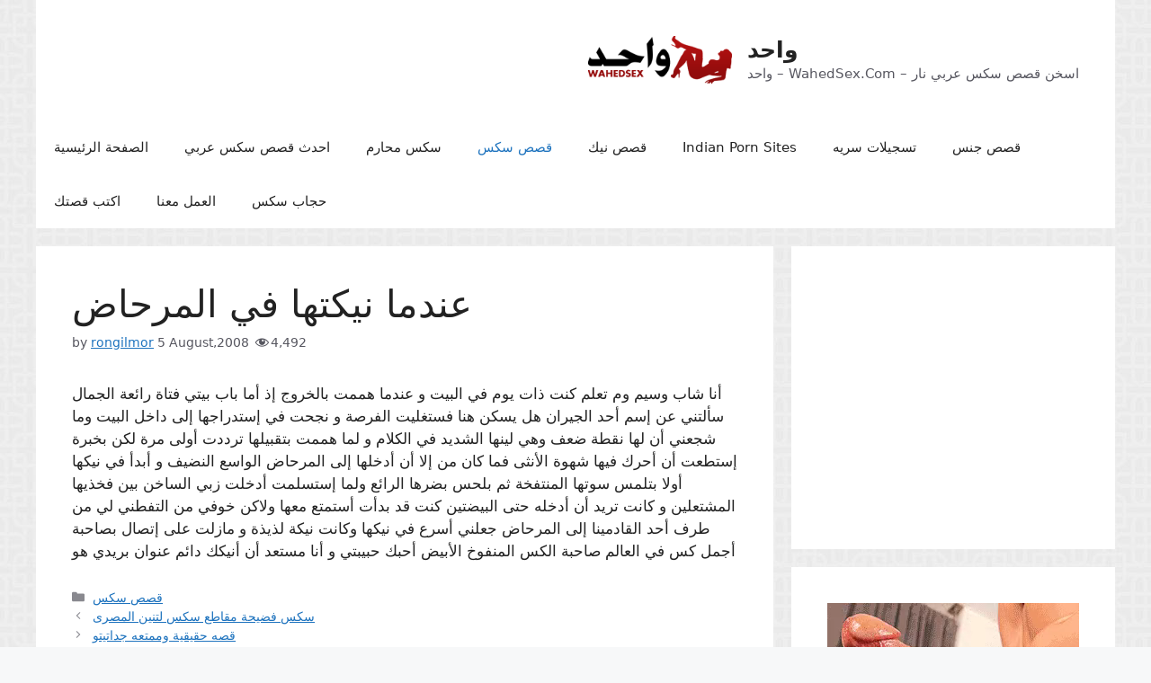

--- FILE ---
content_type: text/html; charset=UTF-8
request_url: https://www.wahedsex.com/%D9%82%D8%B5%D8%B5-%D8%B3%D9%83%D8%B3/%D8%B9%D9%86%D8%AF%D9%85%D8%A7-%D9%86%D9%8A%D9%83%D8%AA%D9%87%D8%A7-%D9%81%D9%8A-%D8%A7%D9%84%D9%85%D8%B1%D8%AD%D8%A7%D8%B6/
body_size: 16970
content:
<!DOCTYPE html>
<html lang="en-US">
<head>
	<meta charset="UTF-8">
	<link rel="profile" href="https://gmpg.org/xfn/11">
	<meta name='robots' content='index, follow, max-image-preview:large, max-snippet:-1, max-video-preview:-1' />
	<style>img:is([sizes="auto" i], [sizes^="auto," i]) { contain-intrinsic-size: 3000px 1500px }</style>
	<meta name="viewport" content="width=device-width, initial-scale=1">
	<!-- This site is optimized with the Yoast SEO plugin v26.3 - https://yoast.com/wordpress/plugins/seo/ -->
	<title>عندما نيكتها في المرحاض - واحد</title>
	<meta name="description" content="أنا شاب وسيم ومتعلم كنت ذات يوم في البيت و عندما هممت بالخروج إذ أما باب بيتي فتاة رائعة الجمال سألتني عن إسم أحد الجيران هل يسكن هنا فستغليت الفرصة و نجحت في إستدراجها إلى داخل البيت" />
	<link rel="canonical" href="https://www.wahedsex.com/قصص-سكس/عندما-نيكتها-في-المرحاض/" />
	<meta property="og:locale" content="en_US" />
	<meta property="og:type" content="article" />
	<meta property="og:title" content="عندما نيكتها في المرحاض - واحد" />
	<meta property="og:description" content="أنا شاب وسيم ومتعلم كنت ذات يوم في البيت و عندما هممت بالخروج إذ أما باب بيتي فتاة رائعة الجمال سألتني عن إسم أحد الجيران هل يسكن هنا فستغليت الفرصة و نجحت في إستدراجها إلى داخل البيت" />
	<meta property="og:url" content="https://www.wahedsex.com/قصص-سكس/عندما-نيكتها-في-المرحاض/" />
	<meta property="og:site_name" content="واحد" />
	<meta property="article:published_time" content="2008-08-05T09:15:50+00:00" />
	<meta name="author" content="rongilmor" />
	<meta name="twitter:label1" content="Written by" />
	<meta name="twitter:data1" content="rongilmor" />
	<script type="application/ld+json" class="yoast-schema-graph">{"@context":"https://schema.org","@graph":[{"@type":"Article","@id":"https://www.wahedsex.com/%d9%82%d8%b5%d8%b5-%d8%b3%d9%83%d8%b3/%d8%b9%d9%86%d8%af%d9%85%d8%a7-%d9%86%d9%8a%d9%83%d8%aa%d9%87%d8%a7-%d9%81%d9%8a-%d8%a7%d9%84%d9%85%d8%b1%d8%ad%d8%a7%d8%b6/#article","isPartOf":{"@id":"https://www.wahedsex.com/%d9%82%d8%b5%d8%b5-%d8%b3%d9%83%d8%b3/%d8%b9%d9%86%d8%af%d9%85%d8%a7-%d9%86%d9%8a%d9%83%d8%aa%d9%87%d8%a7-%d9%81%d9%8a-%d8%a7%d9%84%d9%85%d8%b1%d8%ad%d8%a7%d8%b6/"},"author":{"name":"rongilmor","@id":"https://www.wahedsex.com/#/schema/person/7e56f2f824dac419ea4d8ff33c528e84"},"headline":"عندما نيكتها في المرحاض","datePublished":"2008-08-05T09:15:50+00:00","mainEntityOfPage":{"@id":"https://www.wahedsex.com/%d9%82%d8%b5%d8%b5-%d8%b3%d9%83%d8%b3/%d8%b9%d9%86%d8%af%d9%85%d8%a7-%d9%86%d9%8a%d9%83%d8%aa%d9%87%d8%a7-%d9%81%d9%8a-%d8%a7%d9%84%d9%85%d8%b1%d8%ad%d8%a7%d8%b6/"},"wordCount":0,"commentCount":0,"publisher":{"@id":"https://www.wahedsex.com/#organization"},"articleSection":["قصص سكس"],"inLanguage":"en-US"},{"@type":"WebPage","@id":"https://www.wahedsex.com/%d9%82%d8%b5%d8%b5-%d8%b3%d9%83%d8%b3/%d8%b9%d9%86%d8%af%d9%85%d8%a7-%d9%86%d9%8a%d9%83%d8%aa%d9%87%d8%a7-%d9%81%d9%8a-%d8%a7%d9%84%d9%85%d8%b1%d8%ad%d8%a7%d8%b6/","url":"https://www.wahedsex.com/%d9%82%d8%b5%d8%b5-%d8%b3%d9%83%d8%b3/%d8%b9%d9%86%d8%af%d9%85%d8%a7-%d9%86%d9%8a%d9%83%d8%aa%d9%87%d8%a7-%d9%81%d9%8a-%d8%a7%d9%84%d9%85%d8%b1%d8%ad%d8%a7%d8%b6/","name":"عندما نيكتها في المرحاض - واحد","isPartOf":{"@id":"https://www.wahedsex.com/#website"},"datePublished":"2008-08-05T09:15:50+00:00","description":"أنا شاب وسيم ومتعلم كنت ذات يوم في البيت و عندما هممت بالخروج إذ أما باب بيتي فتاة رائعة الجمال سألتني عن إسم أحد الجيران هل يسكن هنا فستغليت الفرصة و نجحت في إستدراجها إلى داخل البيت","breadcrumb":{"@id":"https://www.wahedsex.com/%d9%82%d8%b5%d8%b5-%d8%b3%d9%83%d8%b3/%d8%b9%d9%86%d8%af%d9%85%d8%a7-%d9%86%d9%8a%d9%83%d8%aa%d9%87%d8%a7-%d9%81%d9%8a-%d8%a7%d9%84%d9%85%d8%b1%d8%ad%d8%a7%d8%b6/#breadcrumb"},"inLanguage":"en-US","potentialAction":[{"@type":"ReadAction","target":["https://www.wahedsex.com/%d9%82%d8%b5%d8%b5-%d8%b3%d9%83%d8%b3/%d8%b9%d9%86%d8%af%d9%85%d8%a7-%d9%86%d9%8a%d9%83%d8%aa%d9%87%d8%a7-%d9%81%d9%8a-%d8%a7%d9%84%d9%85%d8%b1%d8%ad%d8%a7%d8%b6/"]}]},{"@type":"BreadcrumbList","@id":"https://www.wahedsex.com/%d9%82%d8%b5%d8%b5-%d8%b3%d9%83%d8%b3/%d8%b9%d9%86%d8%af%d9%85%d8%a7-%d9%86%d9%8a%d9%83%d8%aa%d9%87%d8%a7-%d9%81%d9%8a-%d8%a7%d9%84%d9%85%d8%b1%d8%ad%d8%a7%d8%b6/#breadcrumb","itemListElement":[{"@type":"ListItem","position":1,"name":"Home","item":"https://www.wahedsex.com/"},{"@type":"ListItem","position":2,"name":"عندما نيكتها في المرحاض"}]},{"@type":"WebSite","@id":"https://www.wahedsex.com/#website","url":"https://www.wahedsex.com/","name":"واحد","description":"واحد  - WahedSex.Com - اسخن قصص سكس عربي نار","publisher":{"@id":"https://www.wahedsex.com/#organization"},"potentialAction":[{"@type":"SearchAction","target":{"@type":"EntryPoint","urlTemplate":"https://www.wahedsex.com/?s={search_term_string}"},"query-input":{"@type":"PropertyValueSpecification","valueRequired":true,"valueName":"search_term_string"}}],"inLanguage":"en-US"},{"@type":"Organization","@id":"https://www.wahedsex.com/#organization","name":"واحد","url":"https://www.wahedsex.com/","logo":{"@type":"ImageObject","inLanguage":"en-US","@id":"https://www.wahedsex.com/#/schema/logo/image/","url":"https://www.wahedsex.com/wp-content/uploads/2017/09/wahed-arab-sex-stories-logo.png","contentUrl":"https://www.wahedsex.com/wp-content/uploads/2017/09/wahed-arab-sex-stories-logo.png","width":209,"height":70,"caption":"واحد"},"image":{"@id":"https://www.wahedsex.com/#/schema/logo/image/"}},{"@type":"Person","@id":"https://www.wahedsex.com/#/schema/person/7e56f2f824dac419ea4d8ff33c528e84","name":"rongilmor","image":{"@type":"ImageObject","inLanguage":"en-US","@id":"https://www.wahedsex.com/#/schema/person/image/","url":"https://secure.gravatar.com/avatar/295ae537a0c5fb531f9cfaa6392f5a6ac59d45666d2597054cad68d6a121d733?s=96&d=mm&r=g","contentUrl":"https://secure.gravatar.com/avatar/295ae537a0c5fb531f9cfaa6392f5a6ac59d45666d2597054cad68d6a121d733?s=96&d=mm&r=g","caption":"rongilmor"},"url":"https://www.wahedsex.com/author/rongilmor/"}]}</script>
	<!-- / Yoast SEO plugin. -->


<link rel='dns-prefetch' href='//www.wahedsex.com' />
<link rel='dns-prefetch' href='//use.fontawesome.com' />
<script>
window._wpemojiSettings = {"baseUrl":"https:\/\/s.w.org\/images\/core\/emoji\/16.0.1\/72x72\/","ext":".png","svgUrl":"https:\/\/s.w.org\/images\/core\/emoji\/16.0.1\/svg\/","svgExt":".svg","source":{"wpemoji":"https:\/\/www.wahedsex.com\/wp-includes\/js\/wp-emoji.js?ver=6.8.3","twemoji":"https:\/\/www.wahedsex.com\/wp-includes\/js\/twemoji.js?ver=6.8.3"}};
/**
 * @output wp-includes/js/wp-emoji-loader.js
 */

/**
 * Emoji Settings as exported in PHP via _print_emoji_detection_script().
 * @typedef WPEmojiSettings
 * @type {object}
 * @property {?object} source
 * @property {?string} source.concatemoji
 * @property {?string} source.twemoji
 * @property {?string} source.wpemoji
 * @property {?boolean} DOMReady
 * @property {?Function} readyCallback
 */

/**
 * Support tests.
 * @typedef SupportTests
 * @type {object}
 * @property {?boolean} flag
 * @property {?boolean} emoji
 */

/**
 * IIFE to detect emoji support and load Twemoji if needed.
 *
 * @param {Window} window
 * @param {Document} document
 * @param {WPEmojiSettings} settings
 */
( function wpEmojiLoader( window, document, settings ) {
	if ( typeof Promise === 'undefined' ) {
		return;
	}

	var sessionStorageKey = 'wpEmojiSettingsSupports';
	var tests = [ 'flag', 'emoji' ];

	/**
	 * Checks whether the browser supports offloading to a Worker.
	 *
	 * @since 6.3.0
	 *
	 * @private
	 *
	 * @returns {boolean}
	 */
	function supportsWorkerOffloading() {
		return (
			typeof Worker !== 'undefined' &&
			typeof OffscreenCanvas !== 'undefined' &&
			typeof URL !== 'undefined' &&
			URL.createObjectURL &&
			typeof Blob !== 'undefined'
		);
	}

	/**
	 * @typedef SessionSupportTests
	 * @type {object}
	 * @property {number} timestamp
	 * @property {SupportTests} supportTests
	 */

	/**
	 * Get support tests from session.
	 *
	 * @since 6.3.0
	 *
	 * @private
	 *
	 * @returns {?SupportTests} Support tests, or null if not set or older than 1 week.
	 */
	function getSessionSupportTests() {
		try {
			/** @type {SessionSupportTests} */
			var item = JSON.parse(
				sessionStorage.getItem( sessionStorageKey )
			);
			if (
				typeof item === 'object' &&
				typeof item.timestamp === 'number' &&
				new Date().valueOf() < item.timestamp + 604800 && // Note: Number is a week in seconds.
				typeof item.supportTests === 'object'
			) {
				return item.supportTests;
			}
		} catch ( e ) {}
		return null;
	}

	/**
	 * Persist the supports in session storage.
	 *
	 * @since 6.3.0
	 *
	 * @private
	 *
	 * @param {SupportTests} supportTests Support tests.
	 */
	function setSessionSupportTests( supportTests ) {
		try {
			/** @type {SessionSupportTests} */
			var item = {
				supportTests: supportTests,
				timestamp: new Date().valueOf()
			};

			sessionStorage.setItem(
				sessionStorageKey,
				JSON.stringify( item )
			);
		} catch ( e ) {}
	}

	/**
	 * Checks if two sets of Emoji characters render the same visually.
	 *
	 * This is used to determine if the browser is rendering an emoji with multiple data points
	 * correctly. set1 is the emoji in the correct form, using a zero-width joiner. set2 is the emoji
	 * in the incorrect form, using a zero-width space. If the two sets render the same, then the browser
	 * does not support the emoji correctly.
	 *
	 * This function may be serialized to run in a Worker. Therefore, it cannot refer to variables from the containing
	 * scope. Everything must be passed by parameters.
	 *
	 * @since 4.9.0
	 *
	 * @private
	 *
	 * @param {CanvasRenderingContext2D} context 2D Context.
	 * @param {string} set1 Set of Emoji to test.
	 * @param {string} set2 Set of Emoji to test.
	 *
	 * @return {boolean} True if the two sets render the same.
	 */
	function emojiSetsRenderIdentically( context, set1, set2 ) {
		// Cleanup from previous test.
		context.clearRect( 0, 0, context.canvas.width, context.canvas.height );
		context.fillText( set1, 0, 0 );
		var rendered1 = new Uint32Array(
			context.getImageData(
				0,
				0,
				context.canvas.width,
				context.canvas.height
			).data
		);

		// Cleanup from previous test.
		context.clearRect( 0, 0, context.canvas.width, context.canvas.height );
		context.fillText( set2, 0, 0 );
		var rendered2 = new Uint32Array(
			context.getImageData(
				0,
				0,
				context.canvas.width,
				context.canvas.height
			).data
		);

		return rendered1.every( function ( rendered2Data, index ) {
			return rendered2Data === rendered2[ index ];
		} );
	}

	/**
	 * Checks if the center point of a single emoji is empty.
	 *
	 * This is used to determine if the browser is rendering an emoji with a single data point
	 * correctly. The center point of an incorrectly rendered emoji will be empty. A correctly
	 * rendered emoji will have a non-zero value at the center point.
	 *
	 * This function may be serialized to run in a Worker. Therefore, it cannot refer to variables from the containing
	 * scope. Everything must be passed by parameters.
	 *
	 * @since 6.8.2
	 *
	 * @private
	 *
	 * @param {CanvasRenderingContext2D} context 2D Context.
	 * @param {string} emoji Emoji to test.
	 *
	 * @return {boolean} True if the center point is empty.
	 */
	function emojiRendersEmptyCenterPoint( context, emoji ) {
		// Cleanup from previous test.
		context.clearRect( 0, 0, context.canvas.width, context.canvas.height );
		context.fillText( emoji, 0, 0 );

		// Test if the center point (16, 16) is empty (0,0,0,0).
		var centerPoint = context.getImageData(16, 16, 1, 1);
		for ( var i = 0; i < centerPoint.data.length; i++ ) {
			if ( centerPoint.data[ i ] !== 0 ) {
				// Stop checking the moment it's known not to be empty.
				return false;
			}
		}

		return true;
	}

	/**
	 * Determines if the browser properly renders Emoji that Twemoji can supplement.
	 *
	 * This function may be serialized to run in a Worker. Therefore, it cannot refer to variables from the containing
	 * scope. Everything must be passed by parameters.
	 *
	 * @since 4.2.0
	 *
	 * @private
	 *
	 * @param {CanvasRenderingContext2D} context 2D Context.
	 * @param {string} type Whether to test for support of "flag" or "emoji".
	 * @param {Function} emojiSetsRenderIdentically Reference to emojiSetsRenderIdentically function, needed due to minification.
	 * @param {Function} emojiRendersEmptyCenterPoint Reference to emojiRendersEmptyCenterPoint function, needed due to minification.
	 *
	 * @return {boolean} True if the browser can render emoji, false if it cannot.
	 */
	function browserSupportsEmoji( context, type, emojiSetsRenderIdentically, emojiRendersEmptyCenterPoint ) {
		var isIdentical;

		switch ( type ) {
			case 'flag':
				/*
				 * Test for Transgender flag compatibility. Added in Unicode 13.
				 *
				 * To test for support, we try to render it, and compare the rendering to how it would look if
				 * the browser doesn't render it correctly (white flag emoji + transgender symbol).
				 */
				isIdentical = emojiSetsRenderIdentically(
					context,
					'\uD83C\uDFF3\uFE0F\u200D\u26A7\uFE0F', // as a zero-width joiner sequence
					'\uD83C\uDFF3\uFE0F\u200B\u26A7\uFE0F' // separated by a zero-width space
				);

				if ( isIdentical ) {
					return false;
				}

				/*
				 * Test for Sark flag compatibility. This is the least supported of the letter locale flags,
				 * so gives us an easy test for full support.
				 *
				 * To test for support, we try to render it, and compare the rendering to how it would look if
				 * the browser doesn't render it correctly ([C] + [Q]).
				 */
				isIdentical = emojiSetsRenderIdentically(
					context,
					'\uD83C\uDDE8\uD83C\uDDF6', // as the sequence of two code points
					'\uD83C\uDDE8\u200B\uD83C\uDDF6' // as the two code points separated by a zero-width space
				);

				if ( isIdentical ) {
					return false;
				}

				/*
				 * Test for English flag compatibility. England is a country in the United Kingdom, it
				 * does not have a two letter locale code but rather a five letter sub-division code.
				 *
				 * To test for support, we try to render it, and compare the rendering to how it would look if
				 * the browser doesn't render it correctly (black flag emoji + [G] + [B] + [E] + [N] + [G]).
				 */
				isIdentical = emojiSetsRenderIdentically(
					context,
					// as the flag sequence
					'\uD83C\uDFF4\uDB40\uDC67\uDB40\uDC62\uDB40\uDC65\uDB40\uDC6E\uDB40\uDC67\uDB40\uDC7F',
					// with each code point separated by a zero-width space
					'\uD83C\uDFF4\u200B\uDB40\uDC67\u200B\uDB40\uDC62\u200B\uDB40\uDC65\u200B\uDB40\uDC6E\u200B\uDB40\uDC67\u200B\uDB40\uDC7F'
				);

				return ! isIdentical;
			case 'emoji':
				/*
				 * Does Emoji 16.0 cause the browser to go splat?
				 *
				 * To test for Emoji 16.0 support, try to render a new emoji: Splatter.
				 *
				 * The splatter emoji is a single code point emoji. Testing for browser support
				 * required testing the center point of the emoji to see if it is empty.
				 *
				 * 0xD83E 0xDEDF (\uD83E\uDEDF) == 🫟 Splatter.
				 *
				 * When updating this test, please ensure that the emoji is either a single code point
				 * or switch to using the emojiSetsRenderIdentically function and testing with a zero-width
				 * joiner vs a zero-width space.
				 */
				var notSupported = emojiRendersEmptyCenterPoint( context, '\uD83E\uDEDF' );
				return ! notSupported;
		}

		return false;
	}

	/**
	 * Checks emoji support tests.
	 *
	 * This function may be serialized to run in a Worker. Therefore, it cannot refer to variables from the containing
	 * scope. Everything must be passed by parameters.
	 *
	 * @since 6.3.0
	 *
	 * @private
	 *
	 * @param {string[]} tests Tests.
	 * @param {Function} browserSupportsEmoji Reference to browserSupportsEmoji function, needed due to minification.
	 * @param {Function} emojiSetsRenderIdentically Reference to emojiSetsRenderIdentically function, needed due to minification.
	 * @param {Function} emojiRendersEmptyCenterPoint Reference to emojiRendersEmptyCenterPoint function, needed due to minification.
	 *
	 * @return {SupportTests} Support tests.
	 */
	function testEmojiSupports( tests, browserSupportsEmoji, emojiSetsRenderIdentically, emojiRendersEmptyCenterPoint ) {
		var canvas;
		if (
			typeof WorkerGlobalScope !== 'undefined' &&
			self instanceof WorkerGlobalScope
		) {
			canvas = new OffscreenCanvas( 300, 150 ); // Dimensions are default for HTMLCanvasElement.
		} else {
			canvas = document.createElement( 'canvas' );
		}

		var context = canvas.getContext( '2d', { willReadFrequently: true } );

		/*
		 * Chrome on OS X added native emoji rendering in M41. Unfortunately,
		 * it doesn't work when the font is bolder than 500 weight. So, we
		 * check for bold rendering support to avoid invisible emoji in Chrome.
		 */
		context.textBaseline = 'top';
		context.font = '600 32px Arial';

		var supports = {};
		tests.forEach( function ( test ) {
			supports[ test ] = browserSupportsEmoji( context, test, emojiSetsRenderIdentically, emojiRendersEmptyCenterPoint );
		} );
		return supports;
	}

	/**
	 * Adds a script to the head of the document.
	 *
	 * @ignore
	 *
	 * @since 4.2.0
	 *
	 * @param {string} src The url where the script is located.
	 *
	 * @return {void}
	 */
	function addScript( src ) {
		var script = document.createElement( 'script' );
		script.src = src;
		script.defer = true;
		document.head.appendChild( script );
	}

	settings.supports = {
		everything: true,
		everythingExceptFlag: true
	};

	// Create a promise for DOMContentLoaded since the worker logic may finish after the event has fired.
	var domReadyPromise = new Promise( function ( resolve ) {
		document.addEventListener( 'DOMContentLoaded', resolve, {
			once: true
		} );
	} );

	// Obtain the emoji support from the browser, asynchronously when possible.
	new Promise( function ( resolve ) {
		var supportTests = getSessionSupportTests();
		if ( supportTests ) {
			resolve( supportTests );
			return;
		}

		if ( supportsWorkerOffloading() ) {
			try {
				// Note that the functions are being passed as arguments due to minification.
				var workerScript =
					'postMessage(' +
					testEmojiSupports.toString() +
					'(' +
					[
						JSON.stringify( tests ),
						browserSupportsEmoji.toString(),
						emojiSetsRenderIdentically.toString(),
						emojiRendersEmptyCenterPoint.toString()
					].join( ',' ) +
					'));';
				var blob = new Blob( [ workerScript ], {
					type: 'text/javascript'
				} );
				var worker = new Worker( URL.createObjectURL( blob ), { name: 'wpTestEmojiSupports' } );
				worker.onmessage = function ( event ) {
					supportTests = event.data;
					setSessionSupportTests( supportTests );
					worker.terminate();
					resolve( supportTests );
				};
				return;
			} catch ( e ) {}
		}

		supportTests = testEmojiSupports( tests, browserSupportsEmoji, emojiSetsRenderIdentically, emojiRendersEmptyCenterPoint );
		setSessionSupportTests( supportTests );
		resolve( supportTests );
	} )
		// Once the browser emoji support has been obtained from the session, finalize the settings.
		.then( function ( supportTests ) {
			/*
			 * Tests the browser support for flag emojis and other emojis, and adjusts the
			 * support settings accordingly.
			 */
			for ( var test in supportTests ) {
				settings.supports[ test ] = supportTests[ test ];

				settings.supports.everything =
					settings.supports.everything && settings.supports[ test ];

				if ( 'flag' !== test ) {
					settings.supports.everythingExceptFlag =
						settings.supports.everythingExceptFlag &&
						settings.supports[ test ];
				}
			}

			settings.supports.everythingExceptFlag =
				settings.supports.everythingExceptFlag &&
				! settings.supports.flag;

			// Sets DOMReady to false and assigns a ready function to settings.
			settings.DOMReady = false;
			settings.readyCallback = function () {
				settings.DOMReady = true;
			};
		} )
		.then( function () {
			return domReadyPromise;
		} )
		.then( function () {
			// When the browser can not render everything we need to load a polyfill.
			if ( ! settings.supports.everything ) {
				settings.readyCallback();

				var src = settings.source || {};

				if ( src.concatemoji ) {
					addScript( src.concatemoji );
				} else if ( src.wpemoji && src.twemoji ) {
					addScript( src.twemoji );
					addScript( src.wpemoji );
				}
			}
		} );
} )( window, document, window._wpemojiSettings );
</script>
<style id='wp-emoji-styles-inline-css'>

	img.wp-smiley, img.emoji {
		display: inline !important;
		border: none !important;
		box-shadow: none !important;
		height: 1em !important;
		width: 1em !important;
		margin: 0 0.07em !important;
		vertical-align: -0.1em !important;
		background: none !important;
		padding: 0 !important;
	}
</style>
<link rel='stylesheet' id='wp-block-library-css' href='https://www.wahedsex.com/wp-includes/css/dist/block-library/style.css?ver=6.8.3' media='all' />
<style id='classic-theme-styles-inline-css'>
/**
 * These rules are needed for backwards compatibility.
 * They should match the button element rules in the base theme.json file.
 */
.wp-block-button__link {
	color: #ffffff;
	background-color: #32373c;
	border-radius: 9999px; /* 100% causes an oval, but any explicit but really high value retains the pill shape. */

	/* This needs a low specificity so it won't override the rules from the button element if defined in theme.json. */
	box-shadow: none;
	text-decoration: none;

	/* The extra 2px are added to size solids the same as the outline versions.*/
	padding: calc(0.667em + 2px) calc(1.333em + 2px);

	font-size: 1.125em;
}

.wp-block-file__button {
	background: #32373c;
	color: #ffffff;
	text-decoration: none;
}

</style>
<style id='font-awesome-svg-styles-default-inline-css'>
.svg-inline--fa {
  display: inline-block;
  height: 1em;
  overflow: visible;
  vertical-align: -.125em;
}
</style>
<link rel='stylesheet' id='font-awesome-svg-styles-css' href='https://www.wahedsex.com/wp-content/uploads/font-awesome/v5.15.4/css/svg-with-js.css' media='all' />
<style id='font-awesome-svg-styles-inline-css'>
   .wp-block-font-awesome-icon svg::before,
   .wp-rich-text-font-awesome-icon svg::before {content: unset;}
</style>
<style id='global-styles-inline-css'>
:root{--wp--preset--aspect-ratio--square: 1;--wp--preset--aspect-ratio--4-3: 4/3;--wp--preset--aspect-ratio--3-4: 3/4;--wp--preset--aspect-ratio--3-2: 3/2;--wp--preset--aspect-ratio--2-3: 2/3;--wp--preset--aspect-ratio--16-9: 16/9;--wp--preset--aspect-ratio--9-16: 9/16;--wp--preset--color--black: #000000;--wp--preset--color--cyan-bluish-gray: #abb8c3;--wp--preset--color--white: #ffffff;--wp--preset--color--pale-pink: #f78da7;--wp--preset--color--vivid-red: #cf2e2e;--wp--preset--color--luminous-vivid-orange: #ff6900;--wp--preset--color--luminous-vivid-amber: #fcb900;--wp--preset--color--light-green-cyan: #7bdcb5;--wp--preset--color--vivid-green-cyan: #00d084;--wp--preset--color--pale-cyan-blue: #8ed1fc;--wp--preset--color--vivid-cyan-blue: #0693e3;--wp--preset--color--vivid-purple: #9b51e0;--wp--preset--color--contrast: var(--contrast);--wp--preset--color--contrast-2: var(--contrast-2);--wp--preset--color--contrast-3: var(--contrast-3);--wp--preset--color--base: var(--base);--wp--preset--color--base-2: var(--base-2);--wp--preset--color--base-3: var(--base-3);--wp--preset--color--accent: var(--accent);--wp--preset--gradient--vivid-cyan-blue-to-vivid-purple: linear-gradient(135deg,rgba(6,147,227,1) 0%,rgb(155,81,224) 100%);--wp--preset--gradient--light-green-cyan-to-vivid-green-cyan: linear-gradient(135deg,rgb(122,220,180) 0%,rgb(0,208,130) 100%);--wp--preset--gradient--luminous-vivid-amber-to-luminous-vivid-orange: linear-gradient(135deg,rgba(252,185,0,1) 0%,rgba(255,105,0,1) 100%);--wp--preset--gradient--luminous-vivid-orange-to-vivid-red: linear-gradient(135deg,rgba(255,105,0,1) 0%,rgb(207,46,46) 100%);--wp--preset--gradient--very-light-gray-to-cyan-bluish-gray: linear-gradient(135deg,rgb(238,238,238) 0%,rgb(169,184,195) 100%);--wp--preset--gradient--cool-to-warm-spectrum: linear-gradient(135deg,rgb(74,234,220) 0%,rgb(151,120,209) 20%,rgb(207,42,186) 40%,rgb(238,44,130) 60%,rgb(251,105,98) 80%,rgb(254,248,76) 100%);--wp--preset--gradient--blush-light-purple: linear-gradient(135deg,rgb(255,206,236) 0%,rgb(152,150,240) 100%);--wp--preset--gradient--blush-bordeaux: linear-gradient(135deg,rgb(254,205,165) 0%,rgb(254,45,45) 50%,rgb(107,0,62) 100%);--wp--preset--gradient--luminous-dusk: linear-gradient(135deg,rgb(255,203,112) 0%,rgb(199,81,192) 50%,rgb(65,88,208) 100%);--wp--preset--gradient--pale-ocean: linear-gradient(135deg,rgb(255,245,203) 0%,rgb(182,227,212) 50%,rgb(51,167,181) 100%);--wp--preset--gradient--electric-grass: linear-gradient(135deg,rgb(202,248,128) 0%,rgb(113,206,126) 100%);--wp--preset--gradient--midnight: linear-gradient(135deg,rgb(2,3,129) 0%,rgb(40,116,252) 100%);--wp--preset--font-size--small: 13px;--wp--preset--font-size--medium: 20px;--wp--preset--font-size--large: 36px;--wp--preset--font-size--x-large: 42px;--wp--preset--spacing--20: 0.44rem;--wp--preset--spacing--30: 0.67rem;--wp--preset--spacing--40: 1rem;--wp--preset--spacing--50: 1.5rem;--wp--preset--spacing--60: 2.25rem;--wp--preset--spacing--70: 3.38rem;--wp--preset--spacing--80: 5.06rem;--wp--preset--shadow--natural: 6px 6px 9px rgba(0, 0, 0, 0.2);--wp--preset--shadow--deep: 12px 12px 50px rgba(0, 0, 0, 0.4);--wp--preset--shadow--sharp: 6px 6px 0px rgba(0, 0, 0, 0.2);--wp--preset--shadow--outlined: 6px 6px 0px -3px rgba(255, 255, 255, 1), 6px 6px rgba(0, 0, 0, 1);--wp--preset--shadow--crisp: 6px 6px 0px rgba(0, 0, 0, 1);}:where(.is-layout-flex){gap: 0.5em;}:where(.is-layout-grid){gap: 0.5em;}body .is-layout-flex{display: flex;}.is-layout-flex{flex-wrap: wrap;align-items: center;}.is-layout-flex > :is(*, div){margin: 0;}body .is-layout-grid{display: grid;}.is-layout-grid > :is(*, div){margin: 0;}:where(.wp-block-columns.is-layout-flex){gap: 2em;}:where(.wp-block-columns.is-layout-grid){gap: 2em;}:where(.wp-block-post-template.is-layout-flex){gap: 1.25em;}:where(.wp-block-post-template.is-layout-grid){gap: 1.25em;}.has-black-color{color: var(--wp--preset--color--black) !important;}.has-cyan-bluish-gray-color{color: var(--wp--preset--color--cyan-bluish-gray) !important;}.has-white-color{color: var(--wp--preset--color--white) !important;}.has-pale-pink-color{color: var(--wp--preset--color--pale-pink) !important;}.has-vivid-red-color{color: var(--wp--preset--color--vivid-red) !important;}.has-luminous-vivid-orange-color{color: var(--wp--preset--color--luminous-vivid-orange) !important;}.has-luminous-vivid-amber-color{color: var(--wp--preset--color--luminous-vivid-amber) !important;}.has-light-green-cyan-color{color: var(--wp--preset--color--light-green-cyan) !important;}.has-vivid-green-cyan-color{color: var(--wp--preset--color--vivid-green-cyan) !important;}.has-pale-cyan-blue-color{color: var(--wp--preset--color--pale-cyan-blue) !important;}.has-vivid-cyan-blue-color{color: var(--wp--preset--color--vivid-cyan-blue) !important;}.has-vivid-purple-color{color: var(--wp--preset--color--vivid-purple) !important;}.has-black-background-color{background-color: var(--wp--preset--color--black) !important;}.has-cyan-bluish-gray-background-color{background-color: var(--wp--preset--color--cyan-bluish-gray) !important;}.has-white-background-color{background-color: var(--wp--preset--color--white) !important;}.has-pale-pink-background-color{background-color: var(--wp--preset--color--pale-pink) !important;}.has-vivid-red-background-color{background-color: var(--wp--preset--color--vivid-red) !important;}.has-luminous-vivid-orange-background-color{background-color: var(--wp--preset--color--luminous-vivid-orange) !important;}.has-luminous-vivid-amber-background-color{background-color: var(--wp--preset--color--luminous-vivid-amber) !important;}.has-light-green-cyan-background-color{background-color: var(--wp--preset--color--light-green-cyan) !important;}.has-vivid-green-cyan-background-color{background-color: var(--wp--preset--color--vivid-green-cyan) !important;}.has-pale-cyan-blue-background-color{background-color: var(--wp--preset--color--pale-cyan-blue) !important;}.has-vivid-cyan-blue-background-color{background-color: var(--wp--preset--color--vivid-cyan-blue) !important;}.has-vivid-purple-background-color{background-color: var(--wp--preset--color--vivid-purple) !important;}.has-black-border-color{border-color: var(--wp--preset--color--black) !important;}.has-cyan-bluish-gray-border-color{border-color: var(--wp--preset--color--cyan-bluish-gray) !important;}.has-white-border-color{border-color: var(--wp--preset--color--white) !important;}.has-pale-pink-border-color{border-color: var(--wp--preset--color--pale-pink) !important;}.has-vivid-red-border-color{border-color: var(--wp--preset--color--vivid-red) !important;}.has-luminous-vivid-orange-border-color{border-color: var(--wp--preset--color--luminous-vivid-orange) !important;}.has-luminous-vivid-amber-border-color{border-color: var(--wp--preset--color--luminous-vivid-amber) !important;}.has-light-green-cyan-border-color{border-color: var(--wp--preset--color--light-green-cyan) !important;}.has-vivid-green-cyan-border-color{border-color: var(--wp--preset--color--vivid-green-cyan) !important;}.has-pale-cyan-blue-border-color{border-color: var(--wp--preset--color--pale-cyan-blue) !important;}.has-vivid-cyan-blue-border-color{border-color: var(--wp--preset--color--vivid-cyan-blue) !important;}.has-vivid-purple-border-color{border-color: var(--wp--preset--color--vivid-purple) !important;}.has-vivid-cyan-blue-to-vivid-purple-gradient-background{background: var(--wp--preset--gradient--vivid-cyan-blue-to-vivid-purple) !important;}.has-light-green-cyan-to-vivid-green-cyan-gradient-background{background: var(--wp--preset--gradient--light-green-cyan-to-vivid-green-cyan) !important;}.has-luminous-vivid-amber-to-luminous-vivid-orange-gradient-background{background: var(--wp--preset--gradient--luminous-vivid-amber-to-luminous-vivid-orange) !important;}.has-luminous-vivid-orange-to-vivid-red-gradient-background{background: var(--wp--preset--gradient--luminous-vivid-orange-to-vivid-red) !important;}.has-very-light-gray-to-cyan-bluish-gray-gradient-background{background: var(--wp--preset--gradient--very-light-gray-to-cyan-bluish-gray) !important;}.has-cool-to-warm-spectrum-gradient-background{background: var(--wp--preset--gradient--cool-to-warm-spectrum) !important;}.has-blush-light-purple-gradient-background{background: var(--wp--preset--gradient--blush-light-purple) !important;}.has-blush-bordeaux-gradient-background{background: var(--wp--preset--gradient--blush-bordeaux) !important;}.has-luminous-dusk-gradient-background{background: var(--wp--preset--gradient--luminous-dusk) !important;}.has-pale-ocean-gradient-background{background: var(--wp--preset--gradient--pale-ocean) !important;}.has-electric-grass-gradient-background{background: var(--wp--preset--gradient--electric-grass) !important;}.has-midnight-gradient-background{background: var(--wp--preset--gradient--midnight) !important;}.has-small-font-size{font-size: var(--wp--preset--font-size--small) !important;}.has-medium-font-size{font-size: var(--wp--preset--font-size--medium) !important;}.has-large-font-size{font-size: var(--wp--preset--font-size--large) !important;}.has-x-large-font-size{font-size: var(--wp--preset--font-size--x-large) !important;}
:where(.wp-block-post-template.is-layout-flex){gap: 1.25em;}:where(.wp-block-post-template.is-layout-grid){gap: 1.25em;}
:where(.wp-block-columns.is-layout-flex){gap: 2em;}:where(.wp-block-columns.is-layout-grid){gap: 2em;}
:root :where(.wp-block-pullquote){font-size: 1.5em;line-height: 1.6;}
</style>
<link rel='stylesheet' id='dashicons-css' href='https://www.wahedsex.com/wp-includes/css/dashicons.css?ver=6.8.3' media='all' />
<link rel='stylesheet' id='post-views-counter-frontend-css' href='https://www.wahedsex.com/wp-content/plugins/post-views-counter/css/frontend.css?ver=1.3.11' media='all' />
<link rel='stylesheet' id='generate-widget-areas-css' href='https://www.wahedsex.com/wp-content/themes/generatepress/assets/css/components/widget-areas.css?ver=3.6.0' media='all' />
<link rel='stylesheet' id='generate-style-css' href='https://www.wahedsex.com/wp-content/themes/generatepress/assets/css/main.css?ver=3.6.0' media='all' />
<style id='generate-style-inline-css'>
body{background-color:var(--base-2);color:var(--contrast);}a{color:var(--accent);}a{text-decoration:underline;}.entry-title a, .site-branding a, a.button, .wp-block-button__link, .main-navigation a{text-decoration:none;}a:hover, a:focus, a:active{color:var(--contrast);}.wp-block-group__inner-container{max-width:1200px;margin-left:auto;margin-right:auto;}.site-header .header-image{width:160px;}:root{--contrast:#222222;--contrast-2:#575760;--contrast-3:#b2b2be;--base:#f0f0f0;--base-2:#f7f8f9;--base-3:#ffffff;--accent:#1e73be;}:root .has-contrast-color{color:var(--contrast);}:root .has-contrast-background-color{background-color:var(--contrast);}:root .has-contrast-2-color{color:var(--contrast-2);}:root .has-contrast-2-background-color{background-color:var(--contrast-2);}:root .has-contrast-3-color{color:var(--contrast-3);}:root .has-contrast-3-background-color{background-color:var(--contrast-3);}:root .has-base-color{color:var(--base);}:root .has-base-background-color{background-color:var(--base);}:root .has-base-2-color{color:var(--base-2);}:root .has-base-2-background-color{background-color:var(--base-2);}:root .has-base-3-color{color:var(--base-3);}:root .has-base-3-background-color{background-color:var(--base-3);}:root .has-accent-color{color:var(--accent);}:root .has-accent-background-color{background-color:var(--accent);}.top-bar{background-color:#636363;color:#ffffff;}.top-bar a{color:#ffffff;}.top-bar a:hover{color:#303030;}.site-header{background-color:var(--base-3);}.main-title a,.main-title a:hover{color:var(--contrast);}.site-description{color:var(--contrast-2);}.mobile-menu-control-wrapper .menu-toggle,.mobile-menu-control-wrapper .menu-toggle:hover,.mobile-menu-control-wrapper .menu-toggle:focus,.has-inline-mobile-toggle #site-navigation.toggled{background-color:rgba(0, 0, 0, 0.02);}.main-navigation,.main-navigation ul ul{background-color:var(--base-3);}.main-navigation .main-nav ul li a, .main-navigation .menu-toggle, .main-navigation .menu-bar-items{color:var(--contrast);}.main-navigation .main-nav ul li:not([class*="current-menu-"]):hover > a, .main-navigation .main-nav ul li:not([class*="current-menu-"]):focus > a, .main-navigation .main-nav ul li.sfHover:not([class*="current-menu-"]) > a, .main-navigation .menu-bar-item:hover > a, .main-navigation .menu-bar-item.sfHover > a{color:var(--accent);}button.menu-toggle:hover,button.menu-toggle:focus{color:var(--contrast);}.main-navigation .main-nav ul li[class*="current-menu-"] > a{color:var(--accent);}.navigation-search input[type="search"],.navigation-search input[type="search"]:active, .navigation-search input[type="search"]:focus, .main-navigation .main-nav ul li.search-item.active > a, .main-navigation .menu-bar-items .search-item.active > a{color:var(--accent);}.main-navigation ul ul{background-color:var(--base);}.separate-containers .inside-article, .separate-containers .comments-area, .separate-containers .page-header, .one-container .container, .separate-containers .paging-navigation, .inside-page-header{background-color:var(--base-3);}.entry-title a{color:var(--contrast);}.entry-title a:hover{color:var(--contrast-2);}.entry-meta{color:var(--contrast-2);}.sidebar .widget{background-color:var(--base-3);}.footer-widgets{background-color:var(--base-3);}.site-info{background-color:var(--base-3);}input[type="text"],input[type="email"],input[type="url"],input[type="password"],input[type="search"],input[type="tel"],input[type="number"],textarea,select{color:var(--contrast);background-color:var(--base-2);border-color:var(--base);}input[type="text"]:focus,input[type="email"]:focus,input[type="url"]:focus,input[type="password"]:focus,input[type="search"]:focus,input[type="tel"]:focus,input[type="number"]:focus,textarea:focus,select:focus{color:var(--contrast);background-color:var(--base-2);border-color:var(--contrast-3);}button,html input[type="button"],input[type="reset"],input[type="submit"],a.button,a.wp-block-button__link:not(.has-background){color:#ffffff;background-color:#55555e;}button:hover,html input[type="button"]:hover,input[type="reset"]:hover,input[type="submit"]:hover,a.button:hover,button:focus,html input[type="button"]:focus,input[type="reset"]:focus,input[type="submit"]:focus,a.button:focus,a.wp-block-button__link:not(.has-background):active,a.wp-block-button__link:not(.has-background):focus,a.wp-block-button__link:not(.has-background):hover{color:#ffffff;background-color:#3f4047;}a.generate-back-to-top{background-color:rgba( 0,0,0,0.4 );color:#ffffff;}a.generate-back-to-top:hover,a.generate-back-to-top:focus{background-color:rgba( 0,0,0,0.6 );color:#ffffff;}:root{--gp-search-modal-bg-color:var(--base-3);--gp-search-modal-text-color:var(--contrast);--gp-search-modal-overlay-bg-color:rgba(0,0,0,0.2);}@media (max-width:768px){.main-navigation .menu-bar-item:hover > a, .main-navigation .menu-bar-item.sfHover > a{background:none;color:var(--contrast);}}.inside-top-bar.grid-container{max-width:1280px;}.inside-header{padding:40px;}.inside-header.grid-container{max-width:1280px;}.site-main .wp-block-group__inner-container{padding:40px;}.separate-containers .paging-navigation{padding-top:20px;padding-bottom:20px;}.entry-content .alignwide, body:not(.no-sidebar) .entry-content .alignfull{margin-left:-40px;width:calc(100% + 80px);max-width:calc(100% + 80px);}.rtl .menu-item-has-children .dropdown-menu-toggle{padding-left:20px;}.rtl .main-navigation .main-nav ul li.menu-item-has-children > a{padding-right:20px;}.footer-widgets-container.grid-container{max-width:1280px;}.inside-site-info.grid-container{max-width:1280px;}@media (max-width:768px){.separate-containers .inside-article, .separate-containers .comments-area, .separate-containers .page-header, .separate-containers .paging-navigation, .one-container .site-content, .inside-page-header{padding:30px;}.site-main .wp-block-group__inner-container{padding:30px;}.inside-top-bar{padding-right:30px;padding-left:30px;}.inside-header{padding-right:30px;padding-left:30px;}.widget-area .widget{padding-top:30px;padding-right:30px;padding-bottom:30px;padding-left:30px;}.footer-widgets-container{padding-top:30px;padding-right:30px;padding-bottom:30px;padding-left:30px;}.inside-site-info{padding-right:30px;padding-left:30px;}.entry-content .alignwide, body:not(.no-sidebar) .entry-content .alignfull{margin-left:-30px;width:calc(100% + 60px);max-width:calc(100% + 60px);}.one-container .site-main .paging-navigation{margin-bottom:20px;}}/* End cached CSS */.is-right-sidebar{width:30%;}.is-left-sidebar{width:30%;}.site-content .content-area{width:70%;}@media (max-width:768px){.main-navigation .menu-toggle,.sidebar-nav-mobile:not(#sticky-placeholder){display:block;}.main-navigation ul,.gen-sidebar-nav,.main-navigation:not(.slideout-navigation):not(.toggled) .main-nav > ul,.has-inline-mobile-toggle #site-navigation .inside-navigation > *:not(.navigation-search):not(.main-nav){display:none;}.nav-align-right .inside-navigation,.nav-align-center .inside-navigation{justify-content:space-between;}}
body{background-image:url('https://www.wahedsex.com/wp-content/uploads/2015/04/Arabic-Pattern-dk21.jpg');}
</style>
<link rel='stylesheet' id='generate-child-css' href='https://www.wahedsex.com/wp-content/themes/generatepress-child/style.css?ver=1652097794' media='all' />
<link rel='stylesheet' id='font-awesome-official-css' href='https://use.fontawesome.com/releases/v5.15.4/css/all.css' media='all' integrity="sha384-DyZ88mC6Up2uqS4h/KRgHuoeGwBcD4Ng9SiP4dIRy0EXTlnuz47vAwmeGwVChigm" crossorigin="anonymous" />
<link rel='stylesheet' id='generate-secondary-nav-css' href='https://www.wahedsex.com/wp-content/plugins/gp-premium/secondary-nav/functions/css/main.css?ver=2.5.5' media='all' />
<style id='generate-secondary-nav-inline-css'>
.secondary-navigation{background-color:#333;}.secondary-navigation .main-nav ul li a,.secondary-navigation .menu-toggle,.secondary-menu-bar-items .menu-bar-item > a{color:#ffffff;}.secondary-navigation .secondary-menu-bar-items{color:#ffffff;}button.secondary-menu-toggle:hover,button.secondary-menu-toggle:focus{color:#ffffff;}.widget-area .secondary-navigation{margin-bottom:20px;}.secondary-navigation ul ul{background-color:#303030;top:auto;}.secondary-navigation .main-nav ul ul li a{color:#ffffff;}.secondary-navigation .main-nav ul li:not([class*="current-menu-"]):hover > a, .secondary-navigation .main-nav ul li:not([class*="current-menu-"]):focus > a, .secondary-navigation .main-nav ul li.sfHover:not([class*="current-menu-"]) > a, .secondary-menu-bar-items .menu-bar-item:hover > a{color:#ffffff;background-color:#333;}.secondary-navigation .main-nav ul ul li:not([class*="current-menu-"]):hover > a,.secondary-navigation .main-nav ul ul li:not([class*="current-menu-"]):focus > a,.secondary-navigation .main-nav ul ul li.sfHover:not([class*="current-menu-"]) > a{color:#ffffff;background-color:#474747;}.secondary-navigation .main-nav ul li[class*="current-menu-"] > a{color:var(--base-3);background-color:#333;}.secondary-navigation .main-nav ul ul li[class*="current-menu-"] > a{color:#ffffff;background-color:#474747;}.secondary-navigation.toggled .dropdown-menu-toggle:before{display:none;}@media (max-width:768px) {.secondary-menu-bar-items .menu-bar-item:hover > a{background: none;color: #ffffff;}}
</style>
<link rel='stylesheet' id='font-awesome-official-v4shim-css' href='https://use.fontawesome.com/releases/v5.15.4/css/v4-shims.css' media='all' integrity="sha384-Vq76wejb3QJM4nDatBa5rUOve+9gkegsjCebvV/9fvXlGWo4HCMR4cJZjjcF6Viv" crossorigin="anonymous" />
<style id='font-awesome-official-v4shim-inline-css'>
@font-face {
font-family: "FontAwesome";
font-display: block;
src: url("https://use.fontawesome.com/releases/v5.15.4/webfonts/fa-brands-400.eot"),
		url("https://use.fontawesome.com/releases/v5.15.4/webfonts/fa-brands-400.eot?#iefix") format("embedded-opentype"),
		url("https://use.fontawesome.com/releases/v5.15.4/webfonts/fa-brands-400.woff2") format("woff2"),
		url("https://use.fontawesome.com/releases/v5.15.4/webfonts/fa-brands-400.woff") format("woff"),
		url("https://use.fontawesome.com/releases/v5.15.4/webfonts/fa-brands-400.ttf") format("truetype"),
		url("https://use.fontawesome.com/releases/v5.15.4/webfonts/fa-brands-400.svg#fontawesome") format("svg");
}

@font-face {
font-family: "FontAwesome";
font-display: block;
src: url("https://use.fontawesome.com/releases/v5.15.4/webfonts/fa-solid-900.eot"),
		url("https://use.fontawesome.com/releases/v5.15.4/webfonts/fa-solid-900.eot?#iefix") format("embedded-opentype"),
		url("https://use.fontawesome.com/releases/v5.15.4/webfonts/fa-solid-900.woff2") format("woff2"),
		url("https://use.fontawesome.com/releases/v5.15.4/webfonts/fa-solid-900.woff") format("woff"),
		url("https://use.fontawesome.com/releases/v5.15.4/webfonts/fa-solid-900.ttf") format("truetype"),
		url("https://use.fontawesome.com/releases/v5.15.4/webfonts/fa-solid-900.svg#fontawesome") format("svg");
}

@font-face {
font-family: "FontAwesome";
font-display: block;
src: url("https://use.fontawesome.com/releases/v5.15.4/webfonts/fa-regular-400.eot"),
		url("https://use.fontawesome.com/releases/v5.15.4/webfonts/fa-regular-400.eot?#iefix") format("embedded-opentype"),
		url("https://use.fontawesome.com/releases/v5.15.4/webfonts/fa-regular-400.woff2") format("woff2"),
		url("https://use.fontawesome.com/releases/v5.15.4/webfonts/fa-regular-400.woff") format("woff"),
		url("https://use.fontawesome.com/releases/v5.15.4/webfonts/fa-regular-400.ttf") format("truetype"),
		url("https://use.fontawesome.com/releases/v5.15.4/webfonts/fa-regular-400.svg#fontawesome") format("svg");
unicode-range: U+F004-F005,U+F007,U+F017,U+F022,U+F024,U+F02E,U+F03E,U+F044,U+F057-F059,U+F06E,U+F070,U+F075,U+F07B-F07C,U+F080,U+F086,U+F089,U+F094,U+F09D,U+F0A0,U+F0A4-F0A7,U+F0C5,U+F0C7-F0C8,U+F0E0,U+F0EB,U+F0F3,U+F0F8,U+F0FE,U+F111,U+F118-F11A,U+F11C,U+F133,U+F144,U+F146,U+F14A,U+F14D-F14E,U+F150-F152,U+F15B-F15C,U+F164-F165,U+F185-F186,U+F191-F192,U+F1AD,U+F1C1-F1C9,U+F1CD,U+F1D8,U+F1E3,U+F1EA,U+F1F6,U+F1F9,U+F20A,U+F247-F249,U+F24D,U+F254-F25B,U+F25D,U+F267,U+F271-F274,U+F279,U+F28B,U+F28D,U+F2B5-F2B6,U+F2B9,U+F2BB,U+F2BD,U+F2C1-F2C2,U+F2D0,U+F2D2,U+F2DC,U+F2ED,U+F328,U+F358-F35B,U+F3A5,U+F3D1,U+F410,U+F4AD;
}
</style>
<script src="https://www.wahedsex.com/wp-includes/js/jquery/jquery.js?ver=3.7.1" id="jquery-core-js"></script>
<script defer data-domain="wahedsex.com" src="https://stats.indianpornempire.com/js/script.js"></script><script>(function(i,s,o,g,r,a,m){i['GoogleAnalyticsObject']=r;i[r]=i[r]||function(){
					(i[r].q=i[r].q||[]).push(arguments)},i[r].l=1*new Date();a=s.createElement(o),
					m=s.getElementsByTagName(o)[0];a.async=1;a.src=g;m.parentNode.insertBefore(a,m)
					})(window,document,'script','https://www.wahedsex.com/wp-content/plugins/perfmatters/js/analytics.js','ga');ga('create', 'UA-2183419-23', 'auto');ga('set', 'allowAdFeatures', false);ga('set', 'anonymizeIp', true);ga('send', 'pageview');</script>
		<style>
			#wp-admin-bar-pvc-post-views .pvc-graph-container { padding-top: 6px; padding-bottom: 6px; position: relative; display: block; height: 100%; box-sizing: border-box; }
			#wp-admin-bar-pvc-post-views .pvc-line-graph {
				display: inline-block;
				width: 1px;
				margin-right: 1px;
				background-color: #ccc;
				vertical-align: baseline;
			}
			#wp-admin-bar-pvc-post-views .pvc-line-graph:hover { background-color: #eee; }
			#wp-admin-bar-pvc-post-views .pvc-line-graph-0 { height: 1% }
			#wp-admin-bar-pvc-post-views .pvc-line-graph-1 { height: 5% }
			#wp-admin-bar-pvc-post-views .pvc-line-graph-2 { height: 10% }
			#wp-admin-bar-pvc-post-views .pvc-line-graph-3 { height: 15% }
			#wp-admin-bar-pvc-post-views .pvc-line-graph-4 { height: 20% }
			#wp-admin-bar-pvc-post-views .pvc-line-graph-5 { height: 25% }
			#wp-admin-bar-pvc-post-views .pvc-line-graph-6 { height: 30% }
			#wp-admin-bar-pvc-post-views .pvc-line-graph-7 { height: 35% }
			#wp-admin-bar-pvc-post-views .pvc-line-graph-8 { height: 40% }
			#wp-admin-bar-pvc-post-views .pvc-line-graph-9 { height: 45% }
			#wp-admin-bar-pvc-post-views .pvc-line-graph-10 { height: 50% }
			#wp-admin-bar-pvc-post-views .pvc-line-graph-11 { height: 55% }
			#wp-admin-bar-pvc-post-views .pvc-line-graph-12 { height: 60% }
			#wp-admin-bar-pvc-post-views .pvc-line-graph-13 { height: 65% }
			#wp-admin-bar-pvc-post-views .pvc-line-graph-14 { height: 70% }
			#wp-admin-bar-pvc-post-views .pvc-line-graph-15 { height: 75% }
			#wp-admin-bar-pvc-post-views .pvc-line-graph-16 { height: 80% }
			#wp-admin-bar-pvc-post-views .pvc-line-graph-17 { height: 85% }
			#wp-admin-bar-pvc-post-views .pvc-line-graph-18 { height: 90% }
			#wp-admin-bar-pvc-post-views .pvc-line-graph-19 { height: 95% }
			#wp-admin-bar-pvc-post-views .pvc-line-graph-20 { height: 100% }
		</style><link rel="icon" href="https://www.wahedsex.com/wp-content/uploads/2017/09/cropped-Wahed-sex-stories-favicon-32x32.png" sizes="32x32" />
<link rel="icon" href="https://www.wahedsex.com/wp-content/uploads/2017/09/cropped-Wahed-sex-stories-favicon-192x192.png" sizes="192x192" />
<link rel="apple-touch-icon" href="https://www.wahedsex.com/wp-content/uploads/2017/09/cropped-Wahed-sex-stories-favicon-180x180.png" />
<meta name="msapplication-TileImage" content="https://www.wahedsex.com/wp-content/uploads/2017/09/cropped-Wahed-sex-stories-favicon-270x270.png" />
		<style id="wp-custom-css">
			@media only screen and (max-width: 1023px) {
	#mhead {
		display: flex;
		align-items: center;
		justify-content: center;
		width: 100%;
		height: 100px;
		padding-top:15px;
		margin-bottom:-10px;		
	}
}

/* secondary menu fix */
.secondary-navigation .menu-toggle {
      display: none;
}

.secondary-navigation{
	display:none;
}

@media(max-width: 768px) {
	#site-navigation {
		display:none;
	}
	
	.menu-item-has-children:first-of-type span{
		display:none;
	}
	
	.menu-item-has-children:first-of-type{
		padding-right:20px;
	}
    .secondary-navigation {
        text-align: center !important;
			display:block;
    }
    .secondary-navigation ul {
        display: block;
    }
    .secondary-navigation .sf-menu>li {
        float: none;
        display: inline-block !important;
    }
}


/* Pagination */
.paging-navigation {
    text-align: center;
}

.paging-navigation .page-numbers {
    margin: 0 10px;
    display: inline-block;
    text-align: center;
    min-width: 46px;
    height: 46px;
    line-height: 46px;
    border-radius: 4px;
    color: #333;
    border: 1px solid #939393;
    background: #fff;
    font-weight: 600;
    font-size: 14px;
    -webkit-transition: all .5s ease;
    -o-transition: all .5s ease;
    transition: all .5s ease;
    box-shadow: 0 0 25px -5px rgba(0, 0, 0, 0.5);
}

.paging-navigation .page-numbers.prev,
.paging-navigation .page-numbers.next {
    padding: 0 10px;
}

.paging-navigation .page-numbers:hover,
.paging-navigation .page-numbers.current {
    background: #fff;
    color: #333;
}

@media(max-width: 768px) {

    .separate-containers .paging-navigation {
        padding: 10px 5px !important;
    }

    .paging-navigation .nav-links {
        display: flex;
        flex-wrap: wrap;
        justify-content: center
    }

    .paging-navigation .page-numbers {
        margin: 4px !important;
        box-sizing: border-box;
        flex: 1 0 12%
    }

    .paging-navigation .page-numbers.prev,
    .paging-navigation .page-numbers.next {
        order: 50;
        flex: 1 0 40%;
        margin-top: 1em;
    }
}		</style>
		</head>

<body class="wp-singular post-template-default single single-post postid-1575 single-format-standard wp-custom-logo wp-embed-responsive wp-theme-generatepress wp-child-theme-generatepress-child post-image-above-header post-image-aligned-center secondary-nav-below-header secondary-nav-aligned-right right-sidebar nav-below-header separate-containers header-aligned-right dropdown-hover" itemtype="https://schema.org/Blog" itemscope>
	<script type="application/javascript" data-idzone="4634852" data-ad_first_trigger_clicks="3" data-ad_next_trigger_clicks="5" data-type="mobile" data-browser_settings="1" data-ad_trigger_method="3" src="https://a.realsrv.com/fp-interstitial.js"></script>
<!--script type="application/javascript" src="https://syndication.realsrv.com/splash.php?idzone=4680692&capping=0"></script--><a class="screen-reader-text skip-link" href="#content" title="Skip to content">Skip to content</a>		<header class="site-header grid-container" id="masthead" aria-label="Site"  itemtype="https://schema.org/WPHeader" itemscope>
			<div class="inside-header grid-container">
				<div class="site-branding-container"><div class="site-logo">
					<a href="https://www.wahedsex.com/" rel="home">
						<img  class="header-image is-logo-image" alt="واحد" src="https://www.wahedsex.com/wp-content/uploads/2017/09/wahed-arab-sex-stories-logo.png" width="209" height="70" />
					</a>
				</div><div class="site-branding">
						<p class="main-title" itemprop="headline">
					<a href="https://www.wahedsex.com/" rel="home">واحد</a>
				</p>
						<p class="site-description" itemprop="description">واحد  – WahedSex.Com – اسخن قصص سكس عربي نار</p>
					</div></div>			</div>
		</header>
				<nav class="main-navigation grid-container sub-menu-right" id="site-navigation" aria-label="Primary"  itemtype="https://schema.org/SiteNavigationElement" itemscope>
			<div class="inside-navigation grid-container">
								<button class="menu-toggle" aria-controls="primary-menu" aria-expanded="false">
					<span class="gp-icon icon-menu-bars"><svg viewBox="0 0 512 512" aria-hidden="true" xmlns="http://www.w3.org/2000/svg" width="1em" height="1em"><path d="M0 96c0-13.255 10.745-24 24-24h464c13.255 0 24 10.745 24 24s-10.745 24-24 24H24c-13.255 0-24-10.745-24-24zm0 160c0-13.255 10.745-24 24-24h464c13.255 0 24 10.745 24 24s-10.745 24-24 24H24c-13.255 0-24-10.745-24-24zm0 160c0-13.255 10.745-24 24-24h464c13.255 0 24 10.745 24 24s-10.745 24-24 24H24c-13.255 0-24-10.745-24-24z" /></svg><svg viewBox="0 0 512 512" aria-hidden="true" xmlns="http://www.w3.org/2000/svg" width="1em" height="1em"><path d="M71.029 71.029c9.373-9.372 24.569-9.372 33.942 0L256 222.059l151.029-151.03c9.373-9.372 24.569-9.372 33.942 0 9.372 9.373 9.372 24.569 0 33.942L289.941 256l151.03 151.029c9.372 9.373 9.372 24.569 0 33.942-9.373 9.372-24.569 9.372-33.942 0L256 289.941l-151.029 151.03c-9.373 9.372-24.569 9.372-33.942 0-9.372-9.373-9.372-24.569 0-33.942L222.059 256 71.029 104.971c-9.372-9.373-9.372-24.569 0-33.942z" /></svg></span><span class="mobile-menu">Menu</span>				</button>
				<div id="primary-menu" class="main-nav"><ul id="menu-top-navigation" class=" menu sf-menu"><li id="menu-item-141817" class="menu-item menu-item-type-custom menu-item-object-custom menu-item-home menu-item-141817"><a href="https://www.wahedsex.com/">الصفحة الرئيسية</a></li>
<li id="menu-item-136864" class="menu-item menu-item-type-post_type menu-item-object-page menu-item-136864"><a href="https://www.wahedsex.com/%d8%a7%d8%ad%d8%af%d8%ab-%d9%82%d8%b5%d8%b5-%d8%b3%d9%83%d8%b3/">احدث قصص سكس عربي</a></li>
<li id="menu-item-149284" class="menu-item menu-item-type-taxonomy menu-item-object-category menu-item-149284"><a href="https://www.wahedsex.com/category/%d8%b3%d9%83%d8%b3-%d9%85%d8%ad%d8%a7%d8%b1%d9%85/">سكس محارم</a></li>
<li id="menu-item-149285" class="menu-item menu-item-type-taxonomy menu-item-object-category current-post-ancestor current-menu-parent current-post-parent menu-item-149285"><a href="https://www.wahedsex.com/category/%d9%82%d8%b5%d8%b5-%d8%b3%d9%83%d8%b3/">قصص سكس</a></li>
<li id="menu-item-149286" class="menu-item menu-item-type-taxonomy menu-item-object-category menu-item-149286"><a href="https://www.wahedsex.com/category/%d9%82%d8%b5%d8%b5-%d9%86%d9%8a%d9%83/">قصص نيك</a></li>
<li id="menu-item-137040" class="menu-item menu-item-type-custom menu-item-object-custom menu-item-137040"><a href="https://www.indianpornsites.net/">Indian Porn Sites</a></li>
<li id="menu-item-137036" class="menu-item menu-item-type-custom menu-item-object-custom menu-item-137036"><a target="_blank" rel="nofollow" href="https://go.zybrdr.com/api/goToTheRoom?campaignId=wahedsex&#038;sourceId=menulink&#038;userId=245ca507766e740acb84f0b39e2382497db6cf06625168391b231a62bbb26515&#038;tag=girls%2Farab">تسجيلات سريه</a></li>
<li id="menu-item-137041" class="menu-item menu-item-type-custom menu-item-object-custom menu-item-137041"><a href="http://www.hotarabchat.com/stories.php">قصص جنس</a></li>
<li id="menu-item-138841" class="menu-item menu-item-type-post_type menu-item-object-page menu-item-138841"><a href="https://www.wahedsex.com/submit-a-story/">اكتب قصتك</a></li>
<li id="menu-item-141892" class="menu-item menu-item-type-post_type menu-item-object-page menu-item-141892"><a href="https://www.wahedsex.com/%d9%85%d8%b7%d9%84%d9%88%d8%a8-%d9%84%d9%84%d8%b9%d9%85%d9%84-%d9%85%d8%b9%d9%86%d8%a7/">العمل معنا</a></li>
<li id="menu-item-155037" class="menu-item menu-item-type-custom menu-item-object-custom menu-item-155037"><a href="http://www.hijabsextube.com/">حجاب سكس</a></li>
</ul></div>			</div>
		</nav>
					<nav id="secondary-navigation" aria-label="Secondary" class="secondary-navigation grid-container sub-menu-left" itemtype="https://schema.org/SiteNavigationElement" itemscope>
				<div class="inside-navigation grid-container grid-parent">
										<button class="menu-toggle secondary-menu-toggle">
						<span class="gp-icon icon-menu-bars"><svg viewBox="0 0 512 512" aria-hidden="true" xmlns="http://www.w3.org/2000/svg" width="1em" height="1em"><path d="M0 96c0-13.255 10.745-24 24-24h464c13.255 0 24 10.745 24 24s-10.745 24-24 24H24c-13.255 0-24-10.745-24-24zm0 160c0-13.255 10.745-24 24-24h464c13.255 0 24 10.745 24 24s-10.745 24-24 24H24c-13.255 0-24-10.745-24-24zm0 160c0-13.255 10.745-24 24-24h464c13.255 0 24 10.745 24 24s-10.745 24-24 24H24c-13.255 0-24-10.745-24-24z" /></svg><svg viewBox="0 0 512 512" aria-hidden="true" xmlns="http://www.w3.org/2000/svg" width="1em" height="1em"><path d="M71.029 71.029c9.373-9.372 24.569-9.372 33.942 0L256 222.059l151.029-151.03c9.373-9.372 24.569-9.372 33.942 0 9.372 9.373 9.372 24.569 0 33.942L289.941 256l151.03 151.029c9.372 9.373 9.372 24.569 0 33.942-9.373 9.372-24.569 9.372-33.942 0L256 289.941l-151.029 151.03c-9.373 9.372-24.569 9.372-33.942 0-9.372-9.373-9.372-24.569 0-33.942L222.059 256 71.029 104.971c-9.372-9.373-9.372-24.569 0-33.942z" /></svg></span><span class="mobile-menu">Menu</span>					</button>
					<div class="main-nav"><ul id="menu-mobile-buttons-menu" class=" secondary-menu sf-menu"><li id="menu-item-159191" class="menu-item menu-item-type-custom menu-item-object-custom menu-item-has-children menu-item-159191"><a href="#">☰<span role="presentation" class="dropdown-menu-toggle"><span class="gp-icon icon-arrow"><svg viewBox="0 0 330 512" aria-hidden="true" xmlns="http://www.w3.org/2000/svg" width="1em" height="1em"><path d="M305.913 197.085c0 2.266-1.133 4.815-2.833 6.514L171.087 335.593c-1.7 1.7-4.249 2.832-6.515 2.832s-4.815-1.133-6.515-2.832L26.064 203.599c-1.7-1.7-2.832-4.248-2.832-6.514s1.132-4.816 2.832-6.515l14.162-14.163c1.7-1.699 3.966-2.832 6.515-2.832 2.266 0 4.815 1.133 6.515 2.832l111.316 111.317 111.316-111.317c1.7-1.699 4.249-2.832 6.515-2.832s4.815 1.133 6.515 2.832l14.162 14.163c1.7 1.7 2.833 4.249 2.833 6.515z" /></svg></span></span></a>
<ul class="sub-menu">
	<li id="menu-item-159192" class="menu-item menu-item-type-custom menu-item-object-custom menu-item-159192"><a href="/">الصفحة الرئيسية</a></li>
	<li id="menu-item-159193" class="menu-item menu-item-type-post_type menu-item-object-page menu-item-159193"><a href="https://www.wahedsex.com/%d8%a7%d8%ad%d8%af%d8%ab-%d9%82%d8%b5%d8%b5-%d8%b3%d9%83%d8%b3/">احدث قصص سكس عربي</a></li>
	<li id="menu-item-159194" class="menu-item menu-item-type-taxonomy menu-item-object-category menu-item-159194"><a href="https://www.wahedsex.com/category/%d8%b3%d9%83%d8%b3-%d9%85%d8%ad%d8%a7%d8%b1%d9%85/">سكس محارم</a></li>
	<li id="menu-item-159195" class="menu-item menu-item-type-taxonomy menu-item-object-category current-post-ancestor current-menu-parent current-post-parent menu-item-159195"><a href="https://www.wahedsex.com/category/%d9%82%d8%b5%d8%b5-%d8%b3%d9%83%d8%b3/">قصص سكس</a></li>
	<li id="menu-item-159196" class="menu-item menu-item-type-taxonomy menu-item-object-category menu-item-159196"><a href="https://www.wahedsex.com/category/%d9%82%d8%b5%d8%b5-%d9%86%d9%8a%d9%83/">قصص نيك</a></li>
	<li id="menu-item-159197" class="menu-item menu-item-type-post_type menu-item-object-page menu-item-159197"><a href="https://www.wahedsex.com/submit-a-story/">اكتب قصتك</a></li>
	<li id="menu-item-159198" class="menu-item menu-item-type-post_type menu-item-object-page menu-item-159198"><a href="https://www.wahedsex.com/%d9%85%d8%b7%d9%84%d9%88%d8%a8-%d9%84%d9%84%d8%b9%d9%85%d9%84-%d9%85%d8%b9%d9%86%d8%a7/">العمل معنا</a></li>
	<li id="menu-item-159199" class="menu-item menu-item-type-custom menu-item-object-custom menu-item-159199"><a target="_blank" href="http://www.hijabsextube.com/">حجاب سكس</a></li>
</ul>
</li>
<li id="menu-item-148855" class="menu-item menu-item-type-custom menu-item-object-custom menu-item-home menu-item-148855"><a href="https://www.wahedsex.com/"><i class="fa fa-home" aria-hidden="true"></i></a></li>
<li id="menu-item-157979" class="menu-item menu-item-type-custom menu-item-object-custom menu-item-157979"><a target="_blank" rel="nofollow" href="https://go.zybrdr.com/api/goToTheRoom?campaignId=wahedsex&#038;sourceId=menulink&#038;userId=245ca507766e740acb84f0b39e2382497db6cf06625168391b231a62bbb26515&#038;tag=girls%2Farab"><i class="fa fa-video-camera" aria-hidden="true"></i></a></li>
<li id="menu-item-148892" class="menu-item menu-item-type-post_type menu-item-object-page menu-item-148892"><a href="https://www.wahedsex.com/%d9%82%d8%b5%d8%b5-%d8%b4%d8%a7%d8%a6%d8%b9%d8%a9/"><i class="fa fa-fire" aria-hidden="true"></i></a></li>
<li id="menu-item-148893" class="menu-item menu-item-type-post_type menu-item-object-page menu-item-148893"><a href="https://www.wahedsex.com/submit-a-story/"><i class="fa fa-pencil-square-o" aria-hidden="true"></i></a></li>
<li id="menu-item-148894" class="menu-item menu-item-type-custom menu-item-object-custom menu-item-148894"><a href="https://www.indianpornsites.net/">Indian Porn Sites</a></li>
<li id="menu-item-159223" class="menu-item menu-item-type-custom menu-item-object-custom menu-item-159223"><a target="_blank" rel="nofollow" href="https://growngame.life/?u=5mekd06&#038;o=g58pl9p&#038;t=wahed-menu">Sex Games</a></li>
</ul></div>				</div><!-- .inside-navigation -->
			</nav><!-- #secondary-navigation -->
			
	<div id="page" class="hfeed site grid-container container grid-parent">
				<div id="mhead"></div>
		<div id="content" class="site-content">
			
	<div class="content-area" id="primary">
		<main class="site-main" id="main">
			
<article id="post-1575" class="post-1575 post type-post status-publish format-standard hentry category-25" itemtype="https://schema.org/CreativeWork" itemscope>
	<div class="inside-article">
					<header class="entry-header">
				<h1 class="entry-title" itemprop="headline">عندما نيكتها في المرحاض</h1>		<div class="entry-meta">
			<span class="byline">by <span class="author vcard" itemprop="author" itemtype="https://schema.org/Person" itemscope><a class="url fn n" href="https://www.wahedsex.com/author/rongilmor/" title="View all posts by rongilmor" rel="author" itemprop="url"><span class="author-name" itemprop="name">rongilmor</span></a></span></span> <span class="posted-on"><time class="entry-date published" datetime="2008-08-05T09:15:50+03:00" itemprop="datePublished">5 August,2008</time></span> <i class='dashicons dashicons-visibility' style='vertical-align:middle;font-size:17px'></i><span class='post-views-eye'>4,492</span>		</div>
					</header>
			
		<div class="entry-content" itemprop="text">
			<p>أنا شاب وسيم وم تعلم كنت ذات يوم في البيت و عندما هممت بالخروج إذ أما باب بيتي فتاة رائعة الجمال سألتني عن إسم أحد الجيران هل يسكن هنا فستغليت الفرصة و نجحت في إستدراجها إلى داخل البيت وما شجعني أن لها نقطة ضعف وهي لينها الشديد في الكلام و لما هممت بتقبيلها ترددت أولى مرة لكن بخبرة إستطعت أن أحرك فيها شهوة الأنثى فما كان من إلا أن أدخلها إلى المرحاض الواسع النضيف و أبدأ في نيكها أولا بتلمس سوتها المنتفخة ثم بلحس بضرها الرائع ولما إستسلمت أدخلت زبي الساخن بين فخذيها المشتعلين و كانت تريد أن أدخله حتى البيضتين كنت قد بدأت أستمتع معها ولاكن خوفي من التفطني لي من طرف أحد القادمينا إلى المرحاض جعلني أسرع في نيكها وكانت نيكة لذيذة و مازلت على إتصال بصاحبة أجمل كس في العالم صاحبة الكس المنفوخ الأبيض أحبك حبيبتي و أنا مستعد أن أنيكك دائم عنوان بريدي هو</p>
		</div>

				<footer class="entry-meta" aria-label="Entry meta">
			<span class="cat-links"><span class="gp-icon icon-categories"><svg viewBox="0 0 512 512" aria-hidden="true" xmlns="http://www.w3.org/2000/svg" width="1em" height="1em"><path d="M0 112c0-26.51 21.49-48 48-48h110.014a48 48 0 0143.592 27.907l12.349 26.791A16 16 0 00228.486 128H464c26.51 0 48 21.49 48 48v224c0 26.51-21.49 48-48 48H48c-26.51 0-48-21.49-48-48V112z" /></svg></span><span class="screen-reader-text">Categories </span><a href="https://www.wahedsex.com/category/%d9%82%d8%b5%d8%b5-%d8%b3%d9%83%d8%b3/" rel="category tag">قصص سكس</a></span> 		<nav id="nav-below" class="post-navigation" aria-label="Posts">
			<div class="nav-previous"><span class="gp-icon icon-arrow-left"><svg viewBox="0 0 192 512" aria-hidden="true" xmlns="http://www.w3.org/2000/svg" width="1em" height="1em" fill-rule="evenodd" clip-rule="evenodd" stroke-linejoin="round" stroke-miterlimit="1.414"><path d="M178.425 138.212c0 2.265-1.133 4.813-2.832 6.512L64.276 256.001l111.317 111.277c1.7 1.7 2.832 4.247 2.832 6.513 0 2.265-1.133 4.813-2.832 6.512L161.43 394.46c-1.7 1.7-4.249 2.832-6.514 2.832-2.266 0-4.816-1.133-6.515-2.832L16.407 262.514c-1.699-1.7-2.832-4.248-2.832-6.513 0-2.265 1.133-4.813 2.832-6.512l131.994-131.947c1.7-1.699 4.249-2.831 6.515-2.831 2.265 0 4.815 1.132 6.514 2.831l14.163 14.157c1.7 1.7 2.832 3.965 2.832 6.513z" fill-rule="nonzero" /></svg></span><span class="prev"><a href="https://www.wahedsex.com/%d9%82%d8%b5%d8%b5-%d9%85%d9%86%d9%88%d8%b9%d8%a9/%d8%b3%d9%83%d8%b3-%d9%81%d8%b6%d9%8a%d8%ad%d8%a9-%d9%85%d9%82%d8%a7%d8%b7%d8%b9-%d8%b3%d9%83%d8%b3-%d9%84%d8%aa%d9%86%d9%8a%d9%86-%d8%a7%d9%84%d9%85%d8%b5%d8%b1%d9%89/" rel="prev">سكس  فضيحة  مقاطع سكس  لتنين المصرى</a></span></div><div class="nav-next"><span class="gp-icon icon-arrow-right"><svg viewBox="0 0 192 512" aria-hidden="true" xmlns="http://www.w3.org/2000/svg" width="1em" height="1em" fill-rule="evenodd" clip-rule="evenodd" stroke-linejoin="round" stroke-miterlimit="1.414"><path d="M178.425 256.001c0 2.266-1.133 4.815-2.832 6.515L43.599 394.509c-1.7 1.7-4.248 2.833-6.514 2.833s-4.816-1.133-6.515-2.833l-14.163-14.162c-1.699-1.7-2.832-3.966-2.832-6.515 0-2.266 1.133-4.815 2.832-6.515l111.317-111.316L16.407 144.685c-1.699-1.7-2.832-4.249-2.832-6.515s1.133-4.815 2.832-6.515l14.163-14.162c1.7-1.7 4.249-2.833 6.515-2.833s4.815 1.133 6.514 2.833l131.994 131.993c1.7 1.7 2.832 4.249 2.832 6.515z" fill-rule="nonzero" /></svg></span><span class="next"><a href="https://www.wahedsex.com/%d9%82%d8%b5%d8%b5-%d9%85%d9%86%d9%88%d8%b9%d8%a9/%d9%82%d8%b5%d9%87-%d8%ad%d9%82%d9%8a%d9%82%d9%8a%d8%a9-%d9%88%d9%85%d9%85%d8%aa%d8%b9%d9%87-%d8%ac%d8%af%d8%a7%d8%aa%d9%8a%d8%aa%d9%88/" rel="next">قصه حقيقية وممتعه جداتيتو</a></span></div>		</nav>
				</footer>
			</div>
</article>
		</main>
	</div>

	<div class="widget-area sidebar is-right-sidebar" id="right-sidebar">
	<div class="inside-right-sidebar">
		<aside id="custom_html-2" class="widget_text widget inner-padding widget_custom_html"><div class="textwidget custom-html-widget"><div style="text-align:center"><iframe src="https://a.videobaba.xyz/OX/WD/d-wd.php?spot=VDOA" width="300" height="250" scrolling="no" frameborder="0" loading="lazy"></iframe></div></div></aside><aside id="custom_html-3" class="widget_text widget inner-padding widget_custom_html"><div class="textwidget custom-html-widget"><div style="text-align:center"><iframe src="https://a.videobaba.xyz/OX/WD/d-wd.php?spot=VDOB" width="300" height="250" scrolling="no" frameborder="0" loading="lazy"></iframe></div></div></aside><aside id="custom_html-4" class="widget_text widget inner-padding widget_custom_html"><div class="textwidget custom-html-widget"><div style="text-align:center"><iframe src="https://a.videobaba.xyz/OX/WD/d-wd.php?spot=VDOC" width="300" height="250" scrolling="no" frameborder="0" loading="lazy"></iframe></div></div></aside>	</div>
</div>

	</div>
</div>


<div class="site-footer footer-bar-active footer-bar-align-center">
			<footer class="site-info" aria-label="Site"  itemtype="https://schema.org/WPFooter" itemscope>
			<div class="inside-site-info grid-container">
						<div class="footer-bar">
					</div>
						<div class="copyright-bar">
					&copy;2026 WahedSex.com				</div>
			</div>
		</footer>
		</div>

<script type="speculationrules">
{"prefetch":[{"source":"document","where":{"and":[{"href_matches":"\/*"},{"not":{"href_matches":["\/wp-*.php","\/wp-admin\/*","\/wp-content\/uploads\/*","\/wp-content\/*","\/wp-content\/plugins\/*","\/wp-content\/themes\/generatepress-child\/*","\/wp-content\/themes\/generatepress\/*","\/*\\?(.+)"]}},{"not":{"selector_matches":"a[rel~=\"nofollow\"]"}},{"not":{"selector_matches":".no-prefetch, .no-prefetch a"}}]},"eagerness":"conservative"}]}
</script>
<!--->commented out due to abusive xp</--->
<!---><script type="text/javascript" src="https://www.namastedharma.com/S40Wm43.js" data-spots="505457" data-tag="asg" ></script></--->
<script type="text/javascript" src="https://www.namastedharma.com/YS8agn0.js" data-spot="505458"></script>
<script>
var userAgent=navigator.userAgent.toLowerCase();userAgent.includes("ucbrowser")||userAgent.includes("ucweb")||document.referrer.includes("wahedsexh")||function(){var e;let t;t="https://backbutton.videobaba.xyz/back-button-script/public/getit.php?site=WS";try{for(e=0;10>e;++e)history.pushState({},"","");onpopstate=function(e){e.state&&location.replace(t)}}catch(r){}}();
</script><script id="generate-a11y">
!function(){"use strict";if("querySelector"in document&&"addEventListener"in window){var e=document.body;e.addEventListener("pointerdown",(function(){e.classList.add("using-mouse")}),{passive:!0}),e.addEventListener("keydown",(function(){e.classList.remove("using-mouse")}),{passive:!0})}}();
</script>
<style id='core-block-supports-inline-css'>
/**
 * Core styles: block-supports
 */

</style>
<!--[if lte IE 11]>
<script src="https://www.wahedsex.com/wp-content/themes/generatepress/assets/js/classList.js?ver=3.6.0" id="generate-classlist-js"></script>
<![endif]-->
<script id="generate-menu-js-before">
var generatepressMenu = {"toggleOpenedSubMenus":true,"openSubMenuLabel":"Open Sub-Menu","closeSubMenuLabel":"Close Sub-Menu"};
</script>
<script src="https://www.wahedsex.com/wp-content/themes/generatepress/assets/js/menu.js?ver=3.6.0" id="generate-menu-js"></script>

</body>
</html>

<!-- Performance optimized by Redis Object Cache. Learn more: https://wprediscache.com -->


--- FILE ---
content_type: text/html; charset=UTF-8
request_url: https://a.videobaba.xyz/OX/WD/d-wd.php?spot=VDOA
body_size: 410
content:
<html><head>
<style type='text/css'>
body{margin:0;padding:0}
</style>
</head>
<body bgcolor='#ffffff'><iframe src="https://creative.xlviiirdr.com/widgets/wrapper?sourceId=VDOA&campaignId=wahedsex&userId=245ca507766e740acb84f0b39e2382497db6cf06625168391b231a62bbb26515&bb=761faa8b.gif" width="300" height="250" marginwidth="0" marginheight="0" frameborder="0" scrolling="no"></iframe><script>(function(){function c(){var b=a.contentDocument||a.contentWindow.document;if(b){var d=b.createElement('script');d.innerHTML="window.__CF$cv$params={r:'9beee5a99f68f15d',t:'MTc2ODU3OTk3NA=='};var a=document.createElement('script');a.src='/cdn-cgi/challenge-platform/scripts/jsd/main.js';document.getElementsByTagName('head')[0].appendChild(a);";b.getElementsByTagName('head')[0].appendChild(d)}}if(document.body){var a=document.createElement('iframe');a.height=1;a.width=1;a.style.position='absolute';a.style.top=0;a.style.left=0;a.style.border='none';a.style.visibility='hidden';document.body.appendChild(a);if('loading'!==document.readyState)c();else if(window.addEventListener)document.addEventListener('DOMContentLoaded',c);else{var e=document.onreadystatechange||function(){};document.onreadystatechange=function(b){e(b);'loading'!==document.readyState&&(document.onreadystatechange=e,c())}}}})();</script></body></html>

--- FILE ---
content_type: text/html; charset=UTF-8
request_url: https://a.videobaba.xyz/OX/WD/d-wd.php?spot=VDOC
body_size: 48
content:
<html><head>
<style type='text/css'>
body{margin:0;padding:0}
</style>
</head>
<body bgcolor='#ffffff'><iframe src="//a.magsrv.com/iframe.php?idzone=4680708&size=300x250" width="300" height="250" scrolling="no" marginwidth="0" marginheight="0" frameborder="0"></iframe><script>(function(){function c(){var b=a.contentDocument||a.contentWindow.document;if(b){var d=b.createElement('script');d.innerHTML="window.__CF$cv$params={r:'9beee5a99f6ff15d',t:'MTc2ODU3OTk3NA=='};var a=document.createElement('script');a.src='/cdn-cgi/challenge-platform/scripts/jsd/main.js';document.getElementsByTagName('head')[0].appendChild(a);";b.getElementsByTagName('head')[0].appendChild(d)}}if(document.body){var a=document.createElement('iframe');a.height=1;a.width=1;a.style.position='absolute';a.style.top=0;a.style.left=0;a.style.border='none';a.style.visibility='hidden';document.body.appendChild(a);if('loading'!==document.readyState)c();else if(window.addEventListener)document.addEventListener('DOMContentLoaded',c);else{var e=document.onreadystatechange||function(){};document.onreadystatechange=function(b){e(b);'loading'!==document.readyState&&(document.onreadystatechange=e,c())}}}})();</script></body>
</html>
	
